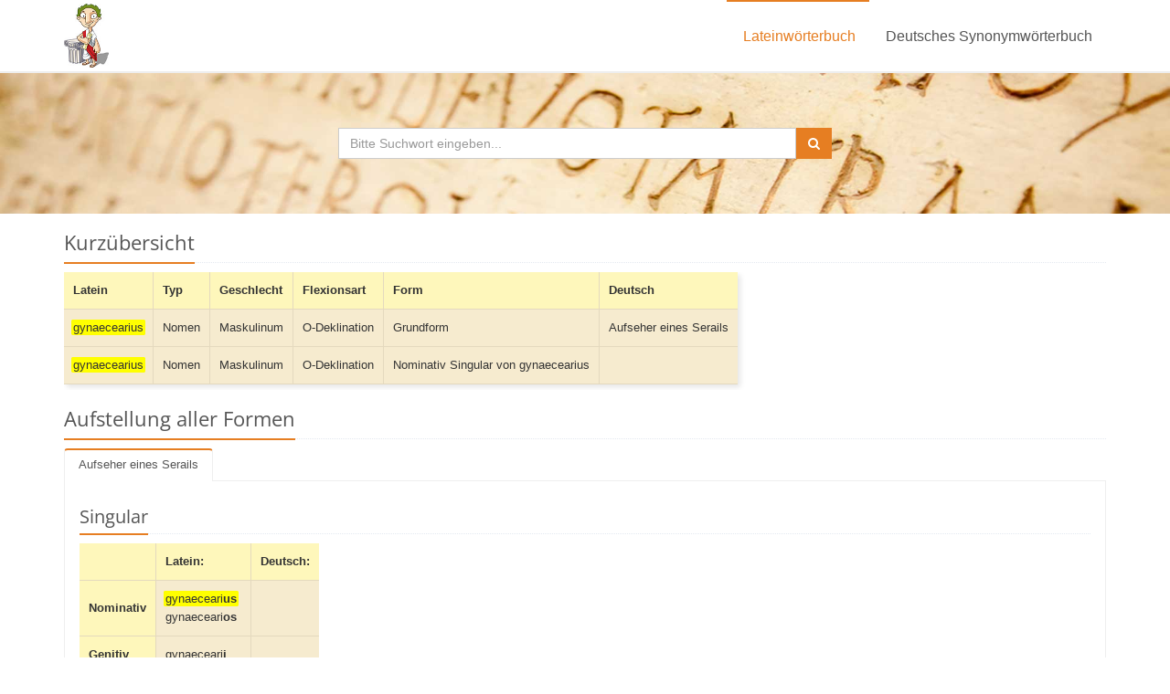

--- FILE ---
content_type: text/html; charset=UTF-8
request_url: https://www.frag-caesar.de/lateinwoerterbuch/gynaecearius-uebersetzung.html
body_size: 3061
content:
<!DOCTYPE html>
<!--[if IE 8]> <html lang="en" class="ie8"> <![endif]-->  
<!--[if IE 9]> <html lang="en" class="ie9"> <![endif]-->  
<!--[if !IE]><!--><html lang="de"><!--<![endif]-->  
<head> 
    <meta charset="utf-8">
    <meta name="viewport" content="width=device-width, initial-scale=1.0">
    <meta name="description" content="Übersetzung und Formen zu gynaecearius im Latein Wörterbuch.">
    <meta name="keywords" content="gynaecearius, latein, latein wörterbuch, latein deutsch, latein übersetzung, latein online, übersetzer latein, latein übersetzungen, wörterbuch deutsch latein, online latein wörterbuch, lateinwörterbuch, latein übersetzen">
    <meta name="robots" content="index, follow">
    <link rel="shortcut icon" href="/favicon.ico">
    <link rel="search" type="application/opensearchdescription+xml" title="frag-caesar.de" href="/opensearch/1.1/opensearch.xml">
    <title>gynaecearius-Übersetzung im Latein Wörterbuch</title>
    <link rel="stylesheet" href="/fonts/fonts.css">
    <link rel="stylesheet" href="/assets/plugins/bootstrap/css/bootstrap.min.css">
    <link rel="stylesheet" href="/assets/css/style.css">
    <link rel="stylesheet" href="/assets/css/headers/header-v5.css">
    <link rel="stylesheet" href="/assets/css/footers/footer-v1.css">
    <link rel="stylesheet" href="/assets/plugins/animate.css">
    <link rel="stylesheet" href="/assets/plugins/line-icons/line-icons.css">
    <link rel="stylesheet" href="/assets/plugins/font-awesome/css/font-awesome.min.css">
    <link rel="stylesheet" href="/assets/css/theme-colors/orange.css">
    
    <link rel="stylesheet" href="/media/css/common.css">
<script type="text/javascript" src="https://cdn.opencmp.net/tcf-v2/cmp-stub-latest.js" id="open-cmp-stub" data-domain="frag-caesar.de"></script><script type="text/javascript" id="trfAdSetup" async data-traffectiveConf='{"targeting": [], "dfpAdUrl" : "/307308315/frag-caesar.de"}' src="//cdntrf.com/trf-frag-caesar.js"></script>
</head> 

<body>

<div class="wrapper">
    <div class="header-v5">
        <div class="navbar navbar-default mega-menu" role="navigation">
            <div class="container">
                <div class="navbar-header">
                    <button type="button" class="navbar-toggle" data-toggle="collapse" data-target=".navbar-responsive-collapse">
                        <span class="sr-only">Toggle navigation</span>
                        <span class="icon-bar"></span>
                        <span class="icon-bar"></span>
                        <span class="icon-bar"></span>
                    </button>
                    <a class="navbar-brand" href="/">
                        <img src="/media/img/caesar.jpg" alt="Das Frag Caesar Logo - Julius Ceasar" style="height:70px; width:49px; margin:4px 0 0 0">
                    </a>
                </div>
                <div class="collapse navbar-collapse navbar-responsive-collapse">
                    <ul class="nav navbar-nav pull-right">
                        <li class="active">
                            <a href="/">
                                Lateinwörterbuch
                            </a>
                        </li>
                        <li>
                            <a href="/synonyme">
                                Deutsches Synonymwörterbuch
                            </a>
                        </li>                        
                    </ul>
                </div>
            </div>    
        </div>            
    </div>    

    <div id="header-latin">
        <div class="container">
            <div class="col-md-6 col-md-offset-3 text-center">
                <form id="searchform-latin" action="/lateinwoerterbuch/">
                    <div class="input-group">
                            <input id="searchinput-latin" name="suchwort" type="text" placeholder="Bitte Suchwort eingeben..." class="form-control" autofocus>
                            <span class="input-group-btn">
                                <button type="submit" class="btn-u"><i class="fa fa-search"></i></button>
                            </span>
                    </div>
                </form>
            </div>
        </div>
    </div>

    <div class="container">
	
		<div style="position:relative"><div style="position:absolute; left:100%; z-index:1">
						<div id="traffective-ad-Skyscraper" style='display: none;' class='Skyscraper'></div>		</div></div>	
	
        <div class="headline headline-margin"><h2>Kurz&uuml;bersicht</h2></div>	    <div class="table-responsive">
        <table>
          <tr>
            <th class="er">Latein</th>   
            <th class="er2">Typ</th>
            <th class="er2">Geschlecht</th>
            <th class="er2">Flexionsart</th>
            <th class="er2">Form</th>
            <th class="er2">Deutsch</th>
          </tr>	
          <tr>
            <td class="eh2"><span class="textmarker">gynaecearius</span></td>
            <td class="eh">Nomen</td>
            <td class="eh">Maskulinum</td>
            <td class="eh">O-Deklination</td>
            <td class="eh">Grundform</td>
            <td class="eh">Aufseher eines Serails<br /></td>    
          </tr>	
                  <tr>
            <td class="eh2"><span class="textmarker">gynaecearius</span></td>
            <td class="eh">Nomen</td>
            <td class="eh">Maskulinum</td>
            <td class="eh">O-Deklination</td>
            <td class="eh">Nominativ Singular von gynaecearius</td>
            <td class="eh"></td>
          </tr> 
                </table>
	</div><div id="traffective-ad-Billboard" style='display: none;' class='Billboard'></div>
<div id="traffective-ad-Mobile_Pos2" style='display: none;' class="Mobile_Pos2"></div>
	<div>
	   
<div class="headline headline-margin"><h2>Aufstellung aller Formen</h2></div>
<div id="ntab0" class="tab-v2">
	<ul class="nav nav-tabs">    
    <li class="active"><a href="#ntab0-1" data-toggle="tab">Aufseher eines Serails</a></li>	</ul>
<div class="tab-content">	<div id="ntab0-1" class="res tab-pane fade in active">
	<div class="headline headline-margin"><h3>Singular</h3></div>
<table>
  <tr>
    <td class="er">&nbsp;</td>
    <td class="er2">Latein:</td>
    <td class="er2">Deutsch:</td>
  </tr>
  <tr>
    <td class="er">Nominativ</td>
    <td class="eh"><span class="textmarker"><span class="f">gynaeceari<span class="fett">us</span></span></span><br /><span class="f">gynaeceari<span class="fett">os</span></span><br /></td>
    <td class="eh"></td>
  </tr>
  <tr>
    <td class="er">Genitiv</td>
    <td class="eh"><span class="f">gynaeceari<span class="fett">i</span></span><br /></td>
    <td class="eh"></td>
  </tr>
  <tr>
    <td class="er">Dativ</td>
    <td class="eh"><span class="f">gynaeceari<span class="fett">o</span></span><br /></td>
    <td class="eh"></td>
  </tr>
  <tr>
    <td class="er">Akkusativ</td>
    <td class="eh"><span class="f">gynaeceari<span class="fett">um</span></span><br /><span class="f">gynaeceari<span class="fett">om</span></span><br /></td>
    <td class="eh"></td>
  </tr>
  <tr>
    <td class="er">Ablativ</td>
    <td class="eh"><span class="f">gynaeceari<span class="fett">o</span></span><br /></td>
    <td class="eh"></td>
  </tr>
  <tr>
    <td class="er">Vokativ</td>
    <td class="eh"><span class="f">gynaeceari<span class="fett">e</span></span><br /></td>
    <td class="eh"></td>
  </tr>
  <tr>
    <td class="er">Lokativ</td>
    <td class="eh"><span class="f">gynaeceari<span class="fett">i</span></span><br /></td>
    <td class="eh"></td>
  </tr>     
</table>
  <div class="headline headline-margin"><h3>Plural</h3></div>
  <table>
  <tr>
    <td class="er">&nbsp;</td>
    <td class="er2">Latein:</td>
    <td class="er2">Deutsch:</td>
  </tr>
  <tr>
    <td class="er">Nominativ</td>
    <td class="eh"><span class="f">gynaeceari<span class="fett">i</span></span><br /></td>
    <td class="eh"></td>
  </tr>
  <tr>
    <td class="er">Genitiv</td>
    <td class="eh"><span class="f">gynaeceari<span class="fett">orum</span></span><br /><span class="f">gynaeceari<span class="fett">um</span></span><br /></td>
    <td class="eh"></td>
  </tr>
  <tr>
    <td class="er">Dativ</td>
    <td class="eh"><span class="f">gynaeceari<span class="fett">is</span></span><br /></td>
    <td class="eh"></td>
  </tr>
  <tr>
    <td class="er">Akkusativ</td>
    <td class="eh"><span class="f">gynaeceari<span class="fett">os</span></span><br /></td>
    <td class="eh"></td>
  </tr>
  <tr>
    <td class="er">Ablativ</td>
    <td class="eh"><span class="f">gynaeceari<span class="fett">is</span></span><br /></td>
    <td class="eh"></td>
  </tr>
  <tr>
    <td class="er">Vokativ</td>
    <td class="eh"><span class="f">gynaeceari<span class="fett">i</span></span><br /></td>
    <td class="eh"></td>
  </tr>
  <tr>
    <td class="er">Lokativ</td>
    <td class="eh"><span class="f">gynaeceari<span class="fett">is</span></span><br /></td>
    <td class="eh"></td>
  </tr>      
</table>







</div>
</div>
</div>
	</div>
	<div id="traffective-ad-Billboard_2" style='display: none;' class='Billboard_2'></div>    </div>

        
    <div class="footer-v1 sticky-footer">
        <div class="footer">
            <div class="container">
                <div class="row">
                    <div class="col-md-6">
                            <div class="headline"><h2>Liste aller Wörter</h2></div>
                            <div class="buchstaben"><div class="center">
<a href="/lateinwoerterbuch/beginnend-mit-a.html" title="W&ouml;rter mit a im Lateinw&ouml;rterbuch">a</a> <a href="/lateinwoerterbuch/beginnend-mit-b.html" title="W&ouml;rter mit b im Lateinw&ouml;rterbuch">b</a> <a href="/lateinwoerterbuch/beginnend-mit-c.html" title="W&ouml;rter mit c im Lateinw&ouml;rterbuch">c</a> <a href="/lateinwoerterbuch/beginnend-mit-d.html" title="W&ouml;rter mit d im Lateinw&ouml;rterbuch">d</a> <a href="/lateinwoerterbuch/beginnend-mit-e.html" title="W&ouml;rter mit e im Lateinw&ouml;rterbuch">e</a> <a href="/lateinwoerterbuch/beginnend-mit-f.html" title="W&ouml;rter mit f im Lateinw&ouml;rterbuch">f</a> <a href="/lateinwoerterbuch/beginnend-mit-g.html" title="W&ouml;rter mit g im Lateinw&ouml;rterbuch">g</a> <a href="/lateinwoerterbuch/beginnend-mit-h.html" title="W&ouml;rter mit h im Lateinw&ouml;rterbuch">h</a> <a href="/lateinwoerterbuch/beginnend-mit-i.html" title="W&ouml;rter mit i im Lateinw&ouml;rterbuch">i</a> <a href="/lateinwoerterbuch/beginnend-mit-j.html" title="W&ouml;rter mit j im Lateinw&ouml;rterbuch">j</a> <a href="/lateinwoerterbuch/beginnend-mit-k.html" title="W&ouml;rter mit k im Lateinw&ouml;rterbuch">k</a> <a href="/lateinwoerterbuch/beginnend-mit-l.html" title="W&ouml;rter mit l im Lateinw&ouml;rterbuch">l</a> <a href="/lateinwoerterbuch/beginnend-mit-m.html" title="W&ouml;rter mit m im Lateinw&ouml;rterbuch">m</a> <a href="/lateinwoerterbuch/beginnend-mit-n.html" title="W&ouml;rter mit n im Lateinw&ouml;rterbuch">n</a> <a href="/lateinwoerterbuch/beginnend-mit-o.html" title="W&ouml;rter mit o im Lateinw&ouml;rterbuch">o</a> <a href="/lateinwoerterbuch/beginnend-mit-p.html" title="W&ouml;rter mit p im Lateinw&ouml;rterbuch">p</a> <a href="/lateinwoerterbuch/beginnend-mit-q.html" title="W&ouml;rter mit q im Lateinw&ouml;rterbuch">q</a> <a href="/lateinwoerterbuch/beginnend-mit-r.html" title="W&ouml;rter mit r im Lateinw&ouml;rterbuch">r</a> <a href="/lateinwoerterbuch/beginnend-mit-s.html" title="W&ouml;rter mit s im Lateinw&ouml;rterbuch">s</a> <a href="/lateinwoerterbuch/beginnend-mit-t.html" title="W&ouml;rter mit t im Lateinw&ouml;rterbuch">t</a> <a href="/lateinwoerterbuch/beginnend-mit-u.html" title="W&ouml;rter mit u im Lateinw&ouml;rterbuch">u</a> <a href="/lateinwoerterbuch/beginnend-mit-v.html" title="W&ouml;rter mit v im Lateinw&ouml;rterbuch">v</a> <a href="/lateinwoerterbuch/beginnend-mit-w.html" title="W&ouml;rter mit w im Lateinw&ouml;rterbuch">w</a> <a href="/lateinwoerterbuch/beginnend-mit-x.html" title="W&ouml;rter mit x im Lateinw&ouml;rterbuch">x</a> <a href="/lateinwoerterbuch/beginnend-mit-y.html" title="W&ouml;rter mit y im Lateinw&ouml;rterbuch">y</a> <a href="/lateinwoerterbuch/beginnend-mit-z.html" title="W&ouml;rter mit z im Lateinw&ouml;rterbuch">z</a>
</div></div>                    </div>
                </div>
            </div> 
        </div>
        <div class="copyright">
            <div class="container">
                <div class="row">
                    <div class="col-md-6">                     
                        <p>
                            <a href="/ueber.html">Über diese Seite und Impressum</a>
                            |
                            <a href="/datenschutz.html">Datenschutzerklärung</a>
                        </p>
                    </div>                    
                </div>
            </div> 
        </div>
    </div>
</div>
         
<script type="text/javascript" src="/assets/plugins/jquery/jquery.min.js"></script>
<script type="text/javascript" src="/assets/plugins/jquery/jquery-migrate.min.js"></script>
<script type="text/javascript" src="/assets/plugins/bootstrap/js/bootstrap.min.js"></script> 

<script type="text/javascript" src="/assets/plugins/back-to-top.js"></script>
<script type="text/javascript" src="/assets/plugins/smoothScroll.js"></script>
<script type="text/javascript" src="/media/plugins/typeahead.bundle.min.js"></script>

<script type="text/javascript" src="/media/js/common.js"></script>

<!--[if lt IE 9]>
    <script src="/assets/plugins/respond.js"></script>
    <script src="/assets/plugins/html5shiv.js"></script>
    <script src="/assets/plugins/placeholder-IE-fixes.js"></script>
<![endif]-->

<div id="traffective-ad-OutOfPage" style='display: none;' class='OutOfPage'></div><div id="traffective-ad-Interstitial_1" style='display: none;' class='Interstitial_1'></div></body>
</html> 
